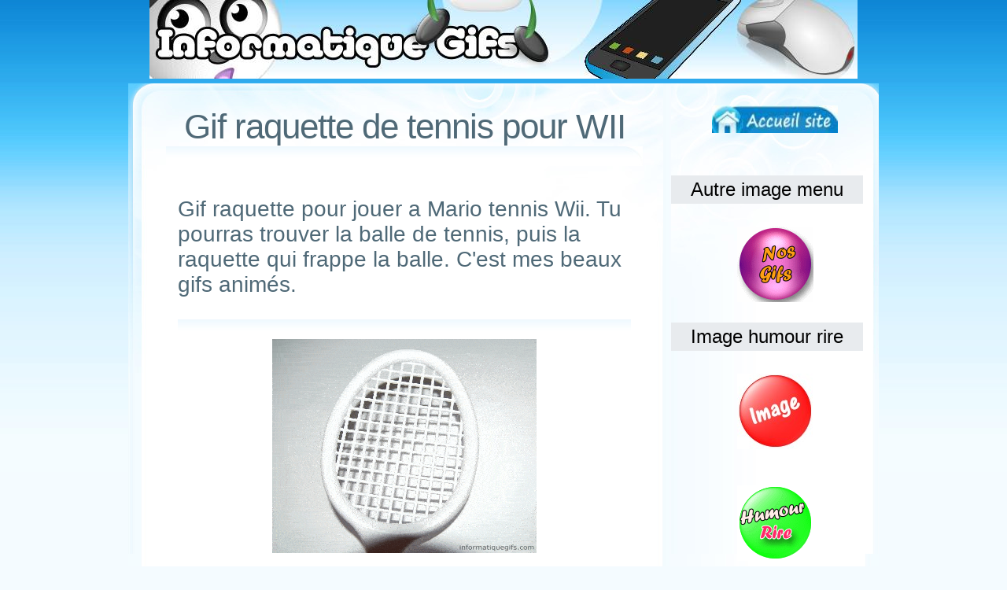

--- FILE ---
content_type: text/html
request_url: https://www.informatiquegifs.com/gif/raquette-tennis.php
body_size: 2483
content:
<!DOCTYPE html>
<html lang="fr">
<head>
<title>Gif Raquette tennis de table, Raquette Mario tennis Wii</title>
<Meta Name="description" Content="GIF raquette de tennis pour la WII console. Propose image GIF Wii jeu video et ses accessoires de la console Wii. Trouve ton animation GIF animee pour animer, ils sont rares et uniques GIF. Je te laisse decouvrir">
<link rel="canonical" href="https://www.informatiquegifs.com/gif/raquette-tennis.php" />
<link href="../defauts.css" rel="stylesheet" type="text/css" />
<Meta Name="Robots" Content="index,follow,all">
<meta name="language" content="fr">
<meta http-equiv="Content-Type" content="text/html; charset=UTF-8" />
<link rel="shortcut icon" href="https://www.informatiquegifs.com/favicon.ico" />
<style type="text/css">
<!--
a:visited {color: #38B5F1;}
a:hover {color: #F238b5;}
a:active {color: #38B5F1;}
body,td,th {font-size: 24px;}
.Style106 {color: #000000; background-color: #E8EBEE; text-align:center;}
.image { text-align:center;}
.center { text-align:center;}
.lien { text-align:center;}
.texte { text-align:center;}
.left { text-align:left;}
h1 { letter-spacing: -1px; font-size: 44px;}
h2 { font-size: 28px;}
h3 { font-size: 28px;}
-->
</style><meta property="og:title" content="Gif raquette de tennis - Jeu video Wii" /><meta property="og:description" content="Animation balle et accessoire wii, trouve une balle qui rebondit ou qui tourne en rond. Tu peux en voir des marrantes, je te recommande de venir decouvrir" /><meta property="og:image" content="https://www.informatiquegifs.com/gif/image/raquette.jpg" />
</head>
<body>
<div class="image"><img src="https://www.informatiquegifs.com/image/header.jpg" alt="informatiqueGifs.com" width="900" height="100"></div>

<hr />
<div id="page">
	<div id="bg">
		<div id="content">
			<div class="post">
			<div align="center">
				  
			  </div>
				<h1 class="center">Gif raquette de tennis pour WII</h1>
		      <div class="entry">
				  <p>
			  <table width="582">
                      <tr>
                        <td>
						<h2>Gif raquette pour jouer a Mario tennis Wii. Tu pourras trouver la balle de tennis, puis la raquette qui frappe la balle. C'est mes beaux gifs anim&eacute;s.</h2> <br />
		                <div class="entry"></div> 
		  <p class="image"><img src="../nosgifs/wii/raquette-wii.gif" alt="gif raquette de tennis" width="336" height="272"></p> 
		  <br /> <p class="left"> Il s'agit d'un accessoire pour la console Wii, elle donne l'illusion d'une vraie raquette. Ce qui permet de se mettre dans l'ambiance du jeu video. Comme dans Mario tennis. </p>
		  <div class="entry"></div> 
		  <p class="image"><img src="../nosgifs/wii/raquette-balle.gif" alt="balle qui tourne" width="250" height="173"></p> 
		  <br /> <p class="left"> Une balle de tennis qui bouge sur l'accessoire. L'objet est rond, la boule tourne doucement. De l'autre cote, tu peux voir la grille de la raquette de jeu. c'est rigolo. </p>
		  <div class="entry"></div> 
		  <p class="image"><img src="../nosgifs/wii/raquette-badminton.gif" alt="gif badminton et volant" width="350" height="261"></p> 
		  <br /> <p class="left"> Gifs badminton avec le volant qui bouge. Elle fait 80 g cordee, elle est tres legere. Il y a 3 volants, celui avec le bouchon et jupe, le liege et jupe en plastique ou en plume. </p>
		  <div class="entry"></div> 
		  <p class="image"><img src="../nosgifs/wii/raquette-console-wii.gif" alt="Gif anime raquette de tennis Wii" width="212" height="124"></p> 
		  <br /> <p class="left"> Animation jeu tennis avec une boule qui tombe. Elle rebondit en frappant le tamis. De nos jours, il y a en a des connectes avec des capteurs dans le manche. Pour avoir des donnees </p>
		  <div class="entry"></div><br>
		  <h3 class="center">Que dois-je savoir de plus sur l'accessoire </h3><br>
		  <p class="image"><img src="image/raquette.jpg" alt="image raquette de tennis avec balle" width="500" height="300"></p>
		  <p class="left">Il s'agit ici d'un objet accessoire console Wii. A utiliser pour inviter des amis, a jouer avec toi au jeu de sport, le week-end etc. Tu as pu trouver, de belles images animees. </p>
		  <p class="left"> Elle se compose d'un manche long, puis d'un tamis. Ils utilisent une balle, qu'il faut renvoyer. Dans le temps, ils jouaient au sport a main nue. Maintenant, ce n'est plus le cas. </p>
		  <p class="left"> Ce jeu a pour ancetre le jeu de paume. Ils jouaient avec des gants, avec des cordes. L'activite permet d'ameliorer l'endurance cardiovasculaire. C'est bon pour la sante. </p>
		  <p class="left"> Cet objet dans la langue anglaise, se nomme racket. Dans la langue espagnol (Raqueta) Pour ton savoir, en Italien nous disons racchetta. Puis en allemagne, nous disons Schlager. </p>
		  </td>
                      </tr>
                </table>
			  </div>
				<p class="meta">&nbsp;</p>
		  </div>
	  </div>
	  <div id="sidebar"> <br /> <p class="lien"><a href="https://www.informatiquegifs.com/"><img src="../images/aa1.jpg" alt="informatiquegifs.com" width="160" height="35" /></a></p>
	  <br /> <p class="Style106">Autre image menu </p> <br />
	  <p class="image"><a href="https://www.informatiquegifs.com/gifsanimes.php"><img src="../liens/image/nosgif.gif" alt="" width="97" height="96"></a><br /> 
	  <p class="Style106">Image humour rire </p> <br />
	  <p class="image"><a href="../image/"><img src="../liens/image/image.jpg" alt="" width="96" height="96"></a><br><br> <a href="../humour.php"><img src="../liens/image/humours.gif" alt="" width="97" height="96"></a></p>
	  <br /> <p class="Style106">Plus de choix </p> <br />
	  <p class="left">- <a href="https://www.informatiquegifs.com/fond-ecran-tennis.php">Tennis ecran de fond</a></p><br />
	  <p class="left">- <a href="https://www.informatiquegifs.com/gif-anime/super-mario.php">Mario gif anime</a></p><br />
	  <p class="Style106">Jeu de balle </p> 
	  <br /> <p class="image"><img src="../nosgifs/wii/jeu-tennis.gif" alt="jeu de balle" width="139" height="261"></p> 
	  </div> <br /> <div style="clear: both;">&nbsp;</div>
	  <div align="center"></div><br>
	</div>
</div>
<hr />
<div id="footer"></div>
<script async src="https://www.googletagmanager.com/gtag/js?id=G-NZJ69GNFY8"></script>
<script>
  window.dataLayer = window.dataLayer || [];
  function gtag(){dataLayer.push(arguments);}
  gtag('js', new Date());

  gtag('config', 'G-NZJ69GNFY8');
</script>
<script type="text/javascript" src="https://cache.consentframework.com/js/pa/32614/c/sTh3D/stub" referrerpolicy="origin" charset="utf-8"></script>
<script type="text/javascript" src="https://choices.consentframework.com/js/pa/32614/c/sTh3D/cmp" referrerpolicy="origin" charset="utf-8" async></script>
</body>
</html>

--- FILE ---
content_type: text/css
request_url: https://www.informatiquegifs.com/defauts.css
body_size: 1131
content:
body {
	margin: 0;
	padding: 0;
	background: #F4FBFF url(images/img01.jpg) repeat-x;
	font-family: "Trebuchet MS", Arial, Helvetica, sans-serif;
	font-size: 14px;
	color: #405A67;
}

h1, h2, h3 {
	margin: 0;
	font-weight: normal;
	color: #4F6977;
}

h1 {
	letter-spacing: -1px;
	font-size: 44px;
}

h2 {
	font-size: 28px;
}

h3 {
	font-size: 16px;
}

p, ul, ol {
	margin: 0 0 1.5em 0;
	line-height: 1.5em;
	text-align: justify;
}

p {
}

blockquote {
	font-style: italic;
}

ul {
}

ol {
}

a {
	color: #38B5F1;
}

a:hover {
	text-decoration: none;
}

small {
}

hr {
	display: none;
}

img {
	border: none;
}

img.left {
	float: left;
	margin: 0 15px 0 0;
}

img.right {
	float: left;
	margin: 0 0 0 15px;
}

/* Header */

#header {
	width: 954px;
	height: 183px;
	margin: 0 auto;
	background: url(images/img02.jpg);
}

/* Logo */

#logo {
	float: left;
}

#logo h1, #logo h2 {
	float: left;
	text-transform: lowercase;
	color: #FFFFFF;
}

#logo h1 {
	padding: 115px 0 0 50px;
	font-weight: bold;
}

#logo h2 {
	padding: 143px 0 0 8px;
	font-size: 14px;
	font-weight: bold;
}

#logo a {
	text-decoration: none;
	color: #FFFFFF;
}

/* Menu */

#menu {
	float: right;
}

#menu ul {
	margin: 0;
	padding: 140px 20px 0 0;
	list-style: none;
	line-height: normal;
}

#menu li {
	display: inline;
}

#menu a {
	padding: 0 28px 0 0;
	text-transform: lowercase;
	text-decoration: none;
	font-size: 16px;
	font-weight: bold;
	color: #FFFFFF;
}

/* Page */

#page {
	width: 954px;
	margin: 0 auto;
	background: #FFFFFF url(images/img03.jpg) repeat-y;
}

#bg {
	background: url(images/img06.jpg) no-repeat left bottom;
}

/* Content */

#content {
	float: left;
	width: 680px;
	background: url(images/img04.jpg) no-repeat;
}

/* Posts */

.post {
	width: 606px;
	padding: 30px 0 0 48px;
}

.post .title {
	padding: 0 0 0 12px;
}

.post .title a {
	color: #4F6977;
}

.post .date {
	margin: -26px 25px 15px 0;
	text-align: right;
	color: #79AFCD;
}

.post .entry {
	padding: 25px 20px 0 12px;
	background: url(images/img07.jpg) no-repeat;
}

.Style106 {color: #000000; background-color: #E8EBEE;
          margin: -20px 20px 1px 0;
}

.post .meta {
	padding: 15px 12px;
	background: url(images/img08.jpg) no-repeat left bottom;
}

.post .meta b {
	display: none;
}

.post .more, .post .comments {
	padding: 0 30px 0 20px;
}

.post .more {
	background: url(images/img09.gif) no-repeat left center;
}

.post .comments {
	background: url(images/img10.gif) no-repeat left center;
}

/* mmm */

#mmm {
	width: 480px;
	height: 138px;
	padding: 20px 20px 0 20px;
	background: url(images/img50.jpg) no-repeat left bottom;
}

#mmm h2 {
	margin-bottom: 25px;
	font-size: 18px;
	font-weight: normal;
}

#mmm p {
	font-size: 12px;
}

/* About Box */

#about-box {
	width: 180px;
	height: 114px;
	padding: 45px 37px 0 35px;
	background: url(images/img11.jpg) no-repeat left bottom;
}

#about-box h2 {
	margin-bottom: 25px;
	font-size: 18px;
	font-weight: normal;
}

#about-box p {
	font-size: 12px;
}

#mes-fonds {
	width: 180px;
	height: 114px;
	padding: 45px 37px 0 35px;
	background: url(images/img11.jpg) no-repeat left bottom;
}

/* Sidebar */

#sidebar {
	float: right;
	width: 264px;
	background: url(images/img05.jpg) no-repeat;
}

#sidebar ul {
	width: 206px;
	margin: 0;
	padding: 0 0 0 30px;
	list-style: none;
}

#sidebar li {
}

#sidebar li ul {
	width: auto;
	padding: 0 15px 0 10px;
}

#sidebar li li {
	padding: 5px 0 5px 0;
	background: url(images/img13.gif) repeat-x;
}

#sidebar li li.first {
	padding-top: 0;
	background: none;
}

#sidebar li h2 {
	font-size: 18px;
	padding: 30px 0 40px 10px;
	background: url(images/img12.jpg) no-repeat left bottom;
}

/* Footer */

#footer {
	padding: 30px 0;
}

#footer p {
	text-align: center;
	font-size: 12px;
	color: #83B3CE;
}

#footer a {
	color: #83B3CE;
}